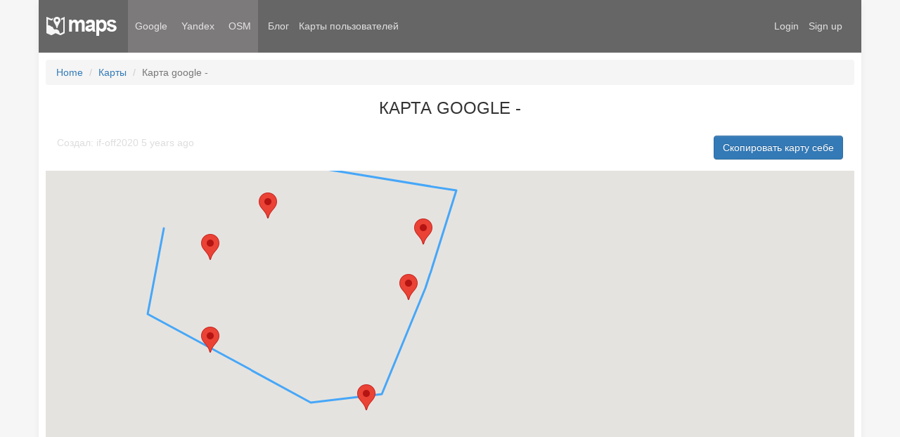

--- FILE ---
content_type: text/html; charset=UTF-8
request_url: https://maps-creator.com/maps/V5buZ8s
body_size: 3075
content:
<!doctype html>
<html lang="en" class="m-blog">
<head>
    <meta charset="UTF-8">
    <meta name="viewport" content="width=device-width, initial-scale=1" />
    <link rel="shortcut icon" href="/images/bigmaps.png" type="image/png"/>
    <link rel="icon" href="/images/maps.png" type="image/png"/>
    <meta name="a9d0c42badd626882eae45a90c456f1a" content="">
    <meta name="yandex-verification" content="6efc2e3a46af8bd4" />
    <meta name="csrf-param" content="_csrf">
<meta name="csrf-token" content="AaaHfA598Qzjjmu7jXrwmlJ_yr33TDJDuY8F28K0DZ4w98gVTU-8XanMA461SJX4Nzv5xZF7cxrW2FaslcQ7yA==">
    <title>Карта google - </title>
    <!-- Latest compiled and minified CSS -->
    <link rel="stylesheet" href="https://maxcdn.bootstrapcdn.com/bootstrap/3.3.7/css/bootstrap.min.css" integrity="sha384-BVYiiSIFeK1dGmJRAkycuHAHRg32OmUcww7on3RYdg4Va+PmSTsz/K68vbdEjh4u" crossorigin="anonymous">

    <!-- Optional theme -->
    <link rel="stylesheet" href="https://maxcdn.bootstrapcdn.com/bootstrap/3.3.7/css/bootstrap-theme.min.css" integrity="sha384-rHyoN1iRsVXV4nD0JutlnGaslCJuC7uwjduW9SVrLvRYooPp2bWYgmgJQIXwl/Sp" crossorigin="anonymous">
    <link href="//npmcdn.com/leaflet@1.0.0-rc.3/dist/leaflet.css" rel="stylesheet">
<link href="/assets/99f7cfc5/css/bundle.css?v=1642556644" rel="stylesheet">    <style>
    .m-header li.guest{
            }
    .m-header li.user{
        display:none;    }
    </style>
</head>
<body>
        <div class="m-container">
        <div class="m-header">
            <nav>
                <ul>
                    <li><a class="logo" href="//maps-creator.com"></a></li>
                    <li class="map-providers"><a class="providerchangers" data-provider="google" href="/?provider=google">Google</a></li>
                    <li class="map-providers"><a class="providerchangers" data-provider="yandex" href="/?provider=yandex">Yandex</a></li>
                    <li class="map-providers"><a class="providerchangers" data-provider="leaflet" href="/?provider=leaflet">OSM</a></li>
                    <li><a href="/blog/">Блог</a></li>
<!--                    <li><a href="/forum/">--><?//=\Yii::t('app', 'Форум');?><!--</a></li>-->
                    <!--<li><a href="/forum/">Forum</a></li>-->


                    <li class="right guest"><a href="/user/registration/register">Sign up</a></li>
                    <li class="right guest login"><a href="/user/security/login">Login</a></li>

                    <li class="user mymaps"><a href="/maps/default/mymaps">My maps</a></li>
                    <li class=""><a href="/maps">Карты пользователей</a></li>
                    <li class="right user"><a href="/user/security/logout" data-method="post">Logout</a></li>
                    <li class="right user profilelink"><a href="/user/settings/profile">Profile (1)</a></li>
                                    </ul>
            </nav>
        </div>
                    <div class="m-content container">
                <ul class="breadcrumb"><li><a href="/">Home</a></li>
<li><a href="/maps">Карты</a></li>
<li class="active">Карта google - </li>
</ul>                <div class="maps-view">
    <h1>Карта google - </h1>
    <div></div>
    <div class="metainfo">
        <div>Создал: if-off2020 5 years ago</div>
                    <button data-hash="V5buZ8s" type="button" class="btn btn-primary copy-map-to-me">Скопировать карту себе</button>
             </div>
    <div style="height:600px;" id="m-main-map-view"></div>
    <style>
        .metainfo {
           display: flex;
           justify-content: space-between;
           padding: 16px;
        }
        .metainfo div{
            color: #ddd;
        }

        .meta-info-object {
            border-top: 1px solid #f7f7f7;
            padding: 16px
        }
    </style>
    <div class="meta-info-object">
        <h3>Точка1</h3>
        <h3>Точка</h3>
    </div>
    <div class="meta-info-object">
        <h3>Точка2</h3>
        <h3>Точка</h3>
    </div>
    <div class="meta-info-object">
        <h3>Точка3</h3>
        <h3>Точка</h3>
    </div>
    <div class="meta-info-object">
        <h3>Точка4</h3>
        <h3>Точка</h3>
    </div>
    <div class="meta-info-object">
        <h3>Точка5</h3>
        <h3>Точка</h3>
    </div>
    <div class="meta-info-object">
        <h3>Точка6</h3>
        <h3>Точка</h3>
    </div>
    <div class="meta-info-object">
        <h3>Линия7</h3>
        <h3>Точка</h3>
    </div>
            </div>
        
        <div class="m-footer">
            <nav>
                <ul>
                    <li><a href="https://yandex.ru/blog/mapsapi/">Club development Yandex</a></li>
                    <li><a target="_blank" href="https://tech.yandex.ru/maps/doc/jsapi/index-docpage/">Yandex Maps API</a></li>
                    <li><a target="_blank" href="https://developers.google.com/maps/documentation/javascript/3.exp/reference">API Google Maps</a></li>
                </ul>
            </nav>
        </div>
    </div>
    <script>
    window.mapLangs = {};
    </script>
    <script src="/assets/f0fb3893/jquery.min.js?v=1642556644"></script>
<script src="/assets/a280a2f1/yii.js?v=1642556644"></script>
<script src="/assets/99f7cfc5/js/en.js?v=1642556644"></script>
<script src="/assets/99f7cfc5/js/bundle.js?v=1642556644"></script>
<script src="//maps.googleapis.com/maps/api/js?key=AIzaSyAVHmibpXR1OyDnFfdGJev5t6uliJYXIMc&amp;callback=GoogleReadyHandler&amp;libraries=geometry"></script>
<script>jQuery(function ($) {
var provider = MapModel.getInstance(document.getElementById('m-main-map-view'), "google", true);
provider.events.on('after_init', function () {
    provider.loadFromJSON({
        "state": {"provider":"google","width":320,"height":240,"center":[58.238429266801404,125.55234776813467],"zoom":16,"type":"hybrid","controls":["zoom","maptype"]},
        "objects": [{"id":1,"coordinate":[58.24104396534895,125.54679023105581],"radius":41.212331978497261,"type":"placemark","title":"\u0422\u043e\u0447\u043a\u04301","description":"\u0422\u043e\u0447\u043a\u0430","icon":"","icontype":"dotIcon","iconsize":15,"showcaption":"","color":"blue","strokecolor":"blue","strokeopacity":0.80000000000000004,"strokeweight":3,"fillopacity":0.34999999999999998},{"id":2,"coordinate":[58.240626078306171,125.55153237659414],"radius":41.212331978497261,"type":"placemark","title":"\u0422\u043e\u0447\u043a\u04302","description":"\u0422\u043e\u0447\u043a\u0430","icon":"","icontype":"dotIcon","iconsize":15,"showcaption":"","color":"blue","strokecolor":"blue","strokeopacity":0.80000000000000004,"strokeweight":3,"fillopacity":0.34999999999999998},{"id":3,"coordinate":[58.239733816519667,125.55108176547964],"radius":41.212331978497261,"type":"placemark","title":"\u0422\u043e\u0447\u043a\u04303","description":"\u0422\u043e\u0447\u043a\u0430","icon":"","icontype":"dotIcon","iconsize":15,"showcaption":"","color":"blue","strokecolor":"blue","strokeopacity":0.80000000000000004,"strokeweight":3,"fillopacity":0.34999999999999998},{"id":4,"coordinate":[58.237960520770294,125.54979430515249],"radius":41.212331978497261,"type":"placemark","title":"\u0422\u043e\u0447\u043a\u04304","description":"\u0422\u043e\u0447\u043a\u0430","icon":"","icontype":"dotIcon","iconsize":15,"showcaption":"","color":"blue","strokecolor":"blue","strokeopacity":0.80000000000000004,"strokeweight":3,"fillopacity":0.34999999999999998},{"id":5,"coordinate":[58.238886711775272,125.54503070194204],"radius":41.212331978497261,"type":"placemark","title":"\u0422\u043e\u0447\u043a\u04305","description":"\u0422\u043e\u0447\u043a\u0430","icon":"","icontype":"dotIcon","iconsize":15,"showcaption":"","color":"blue","strokecolor":"blue","strokeopacity":0.80000000000000004,"strokeweight":3,"fillopacity":0.34999999999999998},{"id":6,"coordinate":[58.240377602595302,125.54503070194204],"radius":41.212331978497261,"type":"placemark","title":"\u0422\u043e\u0447\u043a\u04306","description":"\u0422\u043e\u0447\u043a\u0430","icon":"","icontype":"dotIcon","iconsize":15,"showcaption":"","color":"blue","strokecolor":"blue","strokeopacity":0.80000000000000004,"strokeweight":3,"fillopacity":0.34999999999999998},{"id":7,"coordinate":[[58.241879724663953,125.54805623371084],[58.241495729586397,125.55254088718374],[58.239925824115893,125.5515967496105],[58.238220308492487,125.55026637393911],[58.238084767309573,125.54809914905508],[58.239507923899254,125.54312096912344],[58.240885846506359,125.54361449558218]],"radius":41.212331978497261,"type":"polyline","title":"\u041b\u0438\u043d\u0438\u044f7","description":"\u0422\u043e\u0447\u043a\u0430","icon":"","icontype":"dotIcon","iconsize":15,"showcaption":"","color":"blue","strokecolor":"blue","strokeopacity":0.80000000000000004,"strokeweight":3,"fillopacity":0.34999999999999998}],
    });
});
provider.init();
});</script>    <script src="//yastatic.net/share2/share.js" charset="utf-8"></script>
    <!-- Yandex.Metrika counter --><script type="text/javascript">(function (d, w, c) { (w[c] = w[c] || []).push(function() { try { w.yaCounter21765283 = new Ya.Metrika({id:21765283, webvisor:true, clickmap:true, trackLinks:true, accurateTrackBounce:true, trackHash:true}); } catch(e) { } }); var n = d.getElementsByTagName("script")[0], s = d.createElement("script"), f = function () { n.parentNode.insertBefore(s, n); }; s.type = "text/javascript"; s.async = true; s.src = (d.location.protocol == "https:" ? "https:" : "http:") + "//mc.yandex.ru/metrika/watch.js"; if (w.opera == "[object Opera]") { d.addEventListener("DOMContentLoaded", f, false); } else { f(); } })(document, window, "yandex_metrika_callbacks");</script><noscript><div><img src="//mc.yandex.ru/watch/21765283" style="position:absolute; left:-9999px;" alt="" /></div></noscript><!-- /Yandex.Metrika counter -->
</body>
<link href="//use.fontawesome.com/c6c98893c2.css" rel="stylesheet" position="5">
<!-- 784e8e8827ba0d99 -->
</html>
